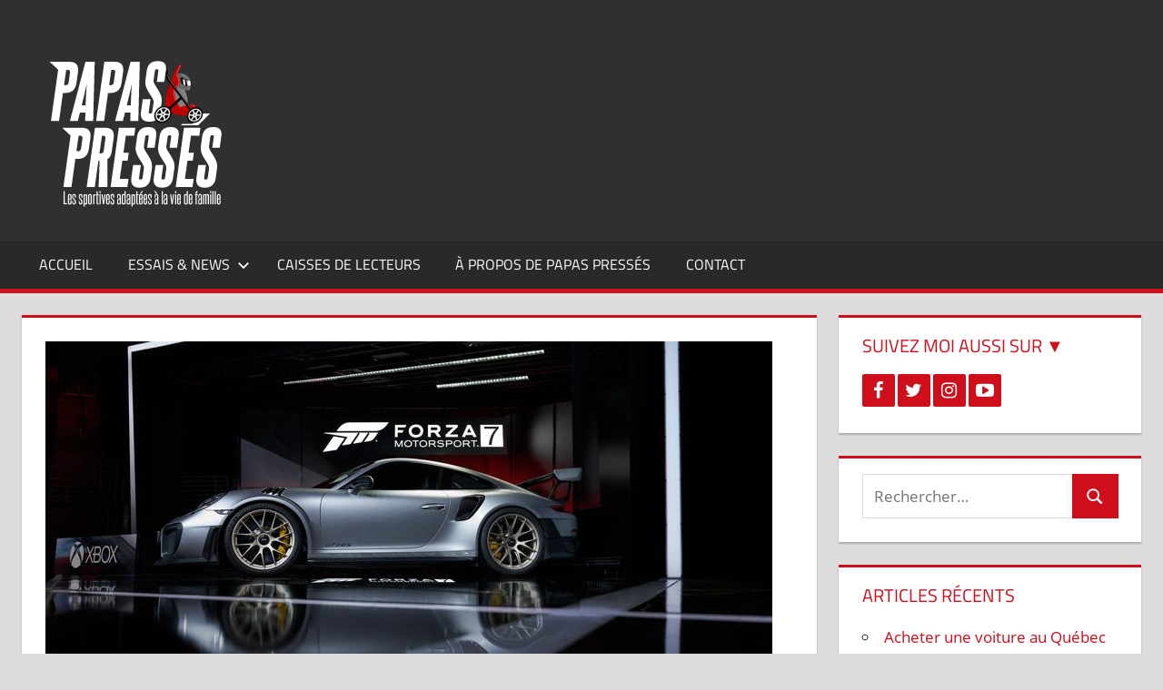

--- FILE ---
content_type: text/html; charset=UTF-8
request_url: https://papaspresses.fr/revue-de-presse-papas-presses-semaine-38/
body_size: 16888
content:
<!DOCTYPE html>
<html lang="fr-FR">

<head>
<meta charset="UTF-8">
<meta name="viewport" content="width=device-width, initial-scale=1">
<link rel="profile" href="https://gmpg.org/xfn/11">
<link rel="pingback" href="https://papaspresses.fr/xmlrpc.php">

<meta name='robots' content='index, follow, max-image-preview:large, max-snippet:-1, max-video-preview:-1' />
	<style>img:is([sizes="auto" i], [sizes^="auto," i]) { contain-intrinsic-size: 3000px 1500px }</style>
	
	<!-- This site is optimized with the Yoast SEO plugin v25.2 - https://yoast.com/wordpress/plugins/seo/ -->
	<title>Revue de presse pour papas pressés - semaine 38 - Papas Pressés</title>
	<link rel="canonical" href="https://papaspresses.fr/revue-de-presse-papas-presses-semaine-38/" />
	<meta property="og:locale" content="fr_FR" />
	<meta property="og:type" content="article" />
	<meta property="og:title" content="Revue de presse pour papas pressés - semaine 38 - Papas Pressés" />
	<meta property="og:description" content="Partager la publication &quot;Revue de presse pour papas pressés &#8211; semaine 38&quot; FacebookLinkedInTwitterE-mail La revue de presse de la semaine 38, avec une journée de retard et en direct de" />
	<meta property="og:url" content="https://papaspresses.fr/revue-de-presse-papas-presses-semaine-38/" />
	<meta property="og:site_name" content="Papas Pressés" />
	<meta property="article:publisher" content="https://www.facebook.com/PapasPresses" />
	<meta property="article:published_time" content="2017-09-23T10:18:27+00:00" />
	<meta property="og:image" content="https://papaspresses.fr/wp-content/uploads/2017/09/PapasPresses_FM7_GT2RS.jpg" />
	<meta property="og:image:width" content="800" />
	<meta property="og:image:height" content="534" />
	<meta property="og:image:type" content="image/jpeg" />
	<meta name="author" content="David" />
	<meta name="twitter:card" content="summary_large_image" />
	<meta name="twitter:creator" content="@PapasPresses" />
	<meta name="twitter:site" content="@PapasPresses" />
	<meta name="twitter:label1" content="Écrit par" />
	<meta name="twitter:data1" content="David" />
	<meta name="twitter:label2" content="Durée de lecture estimée" />
	<meta name="twitter:data2" content="3 minutes" />
	<script type="application/ld+json" class="yoast-schema-graph">{"@context":"https://schema.org","@graph":[{"@type":"Article","@id":"https://papaspresses.fr/revue-de-presse-papas-presses-semaine-38/#article","isPartOf":{"@id":"https://papaspresses.fr/revue-de-presse-papas-presses-semaine-38/"},"author":{"name":"David","@id":"https://papaspresses.fr/#/schema/person/bfcc5f0531737ccd62a660bcad87611c"},"headline":"Revue de presse pour papas pressés &#8211; semaine 38","datePublished":"2017-09-23T10:18:27+00:00","mainEntityOfPage":{"@id":"https://papaspresses.fr/revue-de-presse-papas-presses-semaine-38/"},"wordCount":543,"commentCount":1,"publisher":{"@id":"https://papaspresses.fr/#organization"},"image":{"@id":"https://papaspresses.fr/revue-de-presse-papas-presses-semaine-38/#primaryimage"},"thumbnailUrl":"https://papaspresses.fr/wp-content/uploads/2017/09/PapasPresses_FM7_GT2RS.jpg","keywords":["Bonus Malus","Infinity","Jeux vidéos","News","Toyota"],"articleSection":["Revue de presse","Toyota"],"inLanguage":"fr-FR","potentialAction":[{"@type":"CommentAction","name":"Comment","target":["https://papaspresses.fr/revue-de-presse-papas-presses-semaine-38/#respond"]}]},{"@type":"WebPage","@id":"https://papaspresses.fr/revue-de-presse-papas-presses-semaine-38/","url":"https://papaspresses.fr/revue-de-presse-papas-presses-semaine-38/","name":"Revue de presse pour papas pressés - semaine 38 - Papas Pressés","isPartOf":{"@id":"https://papaspresses.fr/#website"},"primaryImageOfPage":{"@id":"https://papaspresses.fr/revue-de-presse-papas-presses-semaine-38/#primaryimage"},"image":{"@id":"https://papaspresses.fr/revue-de-presse-papas-presses-semaine-38/#primaryimage"},"thumbnailUrl":"https://papaspresses.fr/wp-content/uploads/2017/09/PapasPresses_FM7_GT2RS.jpg","datePublished":"2017-09-23T10:18:27+00:00","breadcrumb":{"@id":"https://papaspresses.fr/revue-de-presse-papas-presses-semaine-38/#breadcrumb"},"inLanguage":"fr-FR","potentialAction":[{"@type":"ReadAction","target":["https://papaspresses.fr/revue-de-presse-papas-presses-semaine-38/"]}]},{"@type":"ImageObject","inLanguage":"fr-FR","@id":"https://papaspresses.fr/revue-de-presse-papas-presses-semaine-38/#primaryimage","url":"https://papaspresses.fr/wp-content/uploads/2017/09/PapasPresses_FM7_GT2RS.jpg","contentUrl":"https://papaspresses.fr/wp-content/uploads/2017/09/PapasPresses_FM7_GT2RS.jpg","width":800,"height":534,"caption":"Porsche GT2 RS- Forza Motorsport 7"},{"@type":"BreadcrumbList","@id":"https://papaspresses.fr/revue-de-presse-papas-presses-semaine-38/#breadcrumb","itemListElement":[{"@type":"ListItem","position":1,"name":"Accueil","item":"https://papaspresses.fr/"},{"@type":"ListItem","position":2,"name":"Revue de presse pour papas pressés &#8211; semaine 38"}]},{"@type":"WebSite","@id":"https://papaspresses.fr/#website","url":"https://papaspresses.fr/","name":"Papas Pressés","description":"Le blog auto des sportives familiales","publisher":{"@id":"https://papaspresses.fr/#organization"},"potentialAction":[{"@type":"SearchAction","target":{"@type":"EntryPoint","urlTemplate":"https://papaspresses.fr/?s={search_term_string}"},"query-input":{"@type":"PropertyValueSpecification","valueRequired":true,"valueName":"search_term_string"}}],"inLanguage":"fr-FR"},{"@type":"Organization","@id":"https://papaspresses.fr/#organization","name":"Papas Pressés","url":"https://papaspresses.fr/","logo":{"@type":"ImageObject","inLanguage":"fr-FR","@id":"https://papaspresses.fr/#/schema/logo/image/","url":"https://papaspresses.fr/wp-content/uploads/2017/02/PapasPresses_LogoWP_2017.png","contentUrl":"https://papaspresses.fr/wp-content/uploads/2017/02/PapasPresses_LogoWP_2017.png","width":133,"height":100,"caption":"Papas Pressés"},"image":{"@id":"https://papaspresses.fr/#/schema/logo/image/"},"sameAs":["https://www.facebook.com/PapasPresses","https://x.com/PapasPresses","https://www.instagram.com/PapasPresses"]},{"@type":"Person","@id":"https://papaspresses.fr/#/schema/person/bfcc5f0531737ccd62a660bcad87611c","name":"David","image":{"@type":"ImageObject","inLanguage":"fr-FR","@id":"https://papaspresses.fr/#/schema/person/image/","url":"https://secure.gravatar.com/avatar/94efc0f998d64c1578542eed570f7e9f?s=96&d=mm&r=g","contentUrl":"https://secure.gravatar.com/avatar/94efc0f998d64c1578542eed570f7e9f?s=96&d=mm&r=g","caption":"David"},"url":"https://papaspresses.fr/author/david/"}]}</script>
	<!-- / Yoast SEO plugin. -->


<link rel="alternate" type="application/rss+xml" title="Papas Pressés &raquo; Flux" href="https://papaspresses.fr/feed/" />
<link rel="alternate" type="application/rss+xml" title="Papas Pressés &raquo; Flux des commentaires" href="https://papaspresses.fr/comments/feed/" />
<link rel="alternate" type="application/rss+xml" title="Papas Pressés &raquo; Revue de presse  pour papas pressés &#8211; semaine 38 Flux des commentaires" href="https://papaspresses.fr/revue-de-presse-papas-presses-semaine-38/feed/" />
<script type="text/javascript">
/* <![CDATA[ */
window._wpemojiSettings = {"baseUrl":"https:\/\/s.w.org\/images\/core\/emoji\/15.0.3\/72x72\/","ext":".png","svgUrl":"https:\/\/s.w.org\/images\/core\/emoji\/15.0.3\/svg\/","svgExt":".svg","source":{"concatemoji":"https:\/\/papaspresses.fr\/wp-includes\/js\/wp-emoji-release.min.js?ver=6.7.4"}};
/*! This file is auto-generated */
!function(i,n){var o,s,e;function c(e){try{var t={supportTests:e,timestamp:(new Date).valueOf()};sessionStorage.setItem(o,JSON.stringify(t))}catch(e){}}function p(e,t,n){e.clearRect(0,0,e.canvas.width,e.canvas.height),e.fillText(t,0,0);var t=new Uint32Array(e.getImageData(0,0,e.canvas.width,e.canvas.height).data),r=(e.clearRect(0,0,e.canvas.width,e.canvas.height),e.fillText(n,0,0),new Uint32Array(e.getImageData(0,0,e.canvas.width,e.canvas.height).data));return t.every(function(e,t){return e===r[t]})}function u(e,t,n){switch(t){case"flag":return n(e,"\ud83c\udff3\ufe0f\u200d\u26a7\ufe0f","\ud83c\udff3\ufe0f\u200b\u26a7\ufe0f")?!1:!n(e,"\ud83c\uddfa\ud83c\uddf3","\ud83c\uddfa\u200b\ud83c\uddf3")&&!n(e,"\ud83c\udff4\udb40\udc67\udb40\udc62\udb40\udc65\udb40\udc6e\udb40\udc67\udb40\udc7f","\ud83c\udff4\u200b\udb40\udc67\u200b\udb40\udc62\u200b\udb40\udc65\u200b\udb40\udc6e\u200b\udb40\udc67\u200b\udb40\udc7f");case"emoji":return!n(e,"\ud83d\udc26\u200d\u2b1b","\ud83d\udc26\u200b\u2b1b")}return!1}function f(e,t,n){var r="undefined"!=typeof WorkerGlobalScope&&self instanceof WorkerGlobalScope?new OffscreenCanvas(300,150):i.createElement("canvas"),a=r.getContext("2d",{willReadFrequently:!0}),o=(a.textBaseline="top",a.font="600 32px Arial",{});return e.forEach(function(e){o[e]=t(a,e,n)}),o}function t(e){var t=i.createElement("script");t.src=e,t.defer=!0,i.head.appendChild(t)}"undefined"!=typeof Promise&&(o="wpEmojiSettingsSupports",s=["flag","emoji"],n.supports={everything:!0,everythingExceptFlag:!0},e=new Promise(function(e){i.addEventListener("DOMContentLoaded",e,{once:!0})}),new Promise(function(t){var n=function(){try{var e=JSON.parse(sessionStorage.getItem(o));if("object"==typeof e&&"number"==typeof e.timestamp&&(new Date).valueOf()<e.timestamp+604800&&"object"==typeof e.supportTests)return e.supportTests}catch(e){}return null}();if(!n){if("undefined"!=typeof Worker&&"undefined"!=typeof OffscreenCanvas&&"undefined"!=typeof URL&&URL.createObjectURL&&"undefined"!=typeof Blob)try{var e="postMessage("+f.toString()+"("+[JSON.stringify(s),u.toString(),p.toString()].join(",")+"));",r=new Blob([e],{type:"text/javascript"}),a=new Worker(URL.createObjectURL(r),{name:"wpTestEmojiSupports"});return void(a.onmessage=function(e){c(n=e.data),a.terminate(),t(n)})}catch(e){}c(n=f(s,u,p))}t(n)}).then(function(e){for(var t in e)n.supports[t]=e[t],n.supports.everything=n.supports.everything&&n.supports[t],"flag"!==t&&(n.supports.everythingExceptFlag=n.supports.everythingExceptFlag&&n.supports[t]);n.supports.everythingExceptFlag=n.supports.everythingExceptFlag&&!n.supports.flag,n.DOMReady=!1,n.readyCallback=function(){n.DOMReady=!0}}).then(function(){return e}).then(function(){var e;n.supports.everything||(n.readyCallback(),(e=n.source||{}).concatemoji?t(e.concatemoji):e.wpemoji&&e.twemoji&&(t(e.twemoji),t(e.wpemoji)))}))}((window,document),window._wpemojiSettings);
/* ]]> */
</script>
<link rel='stylesheet' id='ssmw-style-css' href='https://papaspresses.fr/wp-content/plugins/smart-social-media-widget/css/style.css?ver=6.7.4' type='text/css' media='all' />
<link rel='stylesheet' id='font-awesome-css' href='https://papaspresses.fr/wp-content/plugins/smart-social-media-widget/css/font-awesome.min.css?ver=4.6.3' type='text/css' media='all' />
<link rel='stylesheet' id='tortuga-theme-fonts-css' href='https://papaspresses.fr/wp-content/fonts/16a0972513ae069e0471ba829de0b1cf.css?ver=20201110' type='text/css' media='all' />
<style id='wp-emoji-styles-inline-css' type='text/css'>

	img.wp-smiley, img.emoji {
		display: inline !important;
		border: none !important;
		box-shadow: none !important;
		height: 1em !important;
		width: 1em !important;
		margin: 0 0.07em !important;
		vertical-align: -0.1em !important;
		background: none !important;
		padding: 0 !important;
	}
</style>
<link rel='stylesheet' id='wp-block-library-css' href='https://papaspresses.fr/wp-includes/css/dist/block-library/style.min.css?ver=6.7.4' type='text/css' media='all' />
<style id='classic-theme-styles-inline-css' type='text/css'>
/*! This file is auto-generated */
.wp-block-button__link{color:#fff;background-color:#32373c;border-radius:9999px;box-shadow:none;text-decoration:none;padding:calc(.667em + 2px) calc(1.333em + 2px);font-size:1.125em}.wp-block-file__button{background:#32373c;color:#fff;text-decoration:none}
</style>
<style id='global-styles-inline-css' type='text/css'>
:root{--wp--preset--aspect-ratio--square: 1;--wp--preset--aspect-ratio--4-3: 4/3;--wp--preset--aspect-ratio--3-4: 3/4;--wp--preset--aspect-ratio--3-2: 3/2;--wp--preset--aspect-ratio--2-3: 2/3;--wp--preset--aspect-ratio--16-9: 16/9;--wp--preset--aspect-ratio--9-16: 9/16;--wp--preset--color--black: #000000;--wp--preset--color--cyan-bluish-gray: #abb8c3;--wp--preset--color--white: #ffffff;--wp--preset--color--pale-pink: #f78da7;--wp--preset--color--vivid-red: #cf2e2e;--wp--preset--color--luminous-vivid-orange: #ff6900;--wp--preset--color--luminous-vivid-amber: #fcb900;--wp--preset--color--light-green-cyan: #7bdcb5;--wp--preset--color--vivid-green-cyan: #00d084;--wp--preset--color--pale-cyan-blue: #8ed1fc;--wp--preset--color--vivid-cyan-blue: #0693e3;--wp--preset--color--vivid-purple: #9b51e0;--wp--preset--color--primary: #dd5533;--wp--preset--color--secondary: #c43c1a;--wp--preset--color--tertiary: #aa2200;--wp--preset--color--accent: #3355dd;--wp--preset--color--highlight: #2bc41a;--wp--preset--color--light-gray: #f0f0f0;--wp--preset--color--gray: #999999;--wp--preset--color--dark-gray: #303030;--wp--preset--gradient--vivid-cyan-blue-to-vivid-purple: linear-gradient(135deg,rgba(6,147,227,1) 0%,rgb(155,81,224) 100%);--wp--preset--gradient--light-green-cyan-to-vivid-green-cyan: linear-gradient(135deg,rgb(122,220,180) 0%,rgb(0,208,130) 100%);--wp--preset--gradient--luminous-vivid-amber-to-luminous-vivid-orange: linear-gradient(135deg,rgba(252,185,0,1) 0%,rgba(255,105,0,1) 100%);--wp--preset--gradient--luminous-vivid-orange-to-vivid-red: linear-gradient(135deg,rgba(255,105,0,1) 0%,rgb(207,46,46) 100%);--wp--preset--gradient--very-light-gray-to-cyan-bluish-gray: linear-gradient(135deg,rgb(238,238,238) 0%,rgb(169,184,195) 100%);--wp--preset--gradient--cool-to-warm-spectrum: linear-gradient(135deg,rgb(74,234,220) 0%,rgb(151,120,209) 20%,rgb(207,42,186) 40%,rgb(238,44,130) 60%,rgb(251,105,98) 80%,rgb(254,248,76) 100%);--wp--preset--gradient--blush-light-purple: linear-gradient(135deg,rgb(255,206,236) 0%,rgb(152,150,240) 100%);--wp--preset--gradient--blush-bordeaux: linear-gradient(135deg,rgb(254,205,165) 0%,rgb(254,45,45) 50%,rgb(107,0,62) 100%);--wp--preset--gradient--luminous-dusk: linear-gradient(135deg,rgb(255,203,112) 0%,rgb(199,81,192) 50%,rgb(65,88,208) 100%);--wp--preset--gradient--pale-ocean: linear-gradient(135deg,rgb(255,245,203) 0%,rgb(182,227,212) 50%,rgb(51,167,181) 100%);--wp--preset--gradient--electric-grass: linear-gradient(135deg,rgb(202,248,128) 0%,rgb(113,206,126) 100%);--wp--preset--gradient--midnight: linear-gradient(135deg,rgb(2,3,129) 0%,rgb(40,116,252) 100%);--wp--preset--font-size--small: 13px;--wp--preset--font-size--medium: 20px;--wp--preset--font-size--large: 36px;--wp--preset--font-size--x-large: 42px;--wp--preset--spacing--20: 0.44rem;--wp--preset--spacing--30: 0.67rem;--wp--preset--spacing--40: 1rem;--wp--preset--spacing--50: 1.5rem;--wp--preset--spacing--60: 2.25rem;--wp--preset--spacing--70: 3.38rem;--wp--preset--spacing--80: 5.06rem;--wp--preset--shadow--natural: 6px 6px 9px rgba(0, 0, 0, 0.2);--wp--preset--shadow--deep: 12px 12px 50px rgba(0, 0, 0, 0.4);--wp--preset--shadow--sharp: 6px 6px 0px rgba(0, 0, 0, 0.2);--wp--preset--shadow--outlined: 6px 6px 0px -3px rgba(255, 255, 255, 1), 6px 6px rgba(0, 0, 0, 1);--wp--preset--shadow--crisp: 6px 6px 0px rgba(0, 0, 0, 1);}:where(.is-layout-flex){gap: 0.5em;}:where(.is-layout-grid){gap: 0.5em;}body .is-layout-flex{display: flex;}.is-layout-flex{flex-wrap: wrap;align-items: center;}.is-layout-flex > :is(*, div){margin: 0;}body .is-layout-grid{display: grid;}.is-layout-grid > :is(*, div){margin: 0;}:where(.wp-block-columns.is-layout-flex){gap: 2em;}:where(.wp-block-columns.is-layout-grid){gap: 2em;}:where(.wp-block-post-template.is-layout-flex){gap: 1.25em;}:where(.wp-block-post-template.is-layout-grid){gap: 1.25em;}.has-black-color{color: var(--wp--preset--color--black) !important;}.has-cyan-bluish-gray-color{color: var(--wp--preset--color--cyan-bluish-gray) !important;}.has-white-color{color: var(--wp--preset--color--white) !important;}.has-pale-pink-color{color: var(--wp--preset--color--pale-pink) !important;}.has-vivid-red-color{color: var(--wp--preset--color--vivid-red) !important;}.has-luminous-vivid-orange-color{color: var(--wp--preset--color--luminous-vivid-orange) !important;}.has-luminous-vivid-amber-color{color: var(--wp--preset--color--luminous-vivid-amber) !important;}.has-light-green-cyan-color{color: var(--wp--preset--color--light-green-cyan) !important;}.has-vivid-green-cyan-color{color: var(--wp--preset--color--vivid-green-cyan) !important;}.has-pale-cyan-blue-color{color: var(--wp--preset--color--pale-cyan-blue) !important;}.has-vivid-cyan-blue-color{color: var(--wp--preset--color--vivid-cyan-blue) !important;}.has-vivid-purple-color{color: var(--wp--preset--color--vivid-purple) !important;}.has-black-background-color{background-color: var(--wp--preset--color--black) !important;}.has-cyan-bluish-gray-background-color{background-color: var(--wp--preset--color--cyan-bluish-gray) !important;}.has-white-background-color{background-color: var(--wp--preset--color--white) !important;}.has-pale-pink-background-color{background-color: var(--wp--preset--color--pale-pink) !important;}.has-vivid-red-background-color{background-color: var(--wp--preset--color--vivid-red) !important;}.has-luminous-vivid-orange-background-color{background-color: var(--wp--preset--color--luminous-vivid-orange) !important;}.has-luminous-vivid-amber-background-color{background-color: var(--wp--preset--color--luminous-vivid-amber) !important;}.has-light-green-cyan-background-color{background-color: var(--wp--preset--color--light-green-cyan) !important;}.has-vivid-green-cyan-background-color{background-color: var(--wp--preset--color--vivid-green-cyan) !important;}.has-pale-cyan-blue-background-color{background-color: var(--wp--preset--color--pale-cyan-blue) !important;}.has-vivid-cyan-blue-background-color{background-color: var(--wp--preset--color--vivid-cyan-blue) !important;}.has-vivid-purple-background-color{background-color: var(--wp--preset--color--vivid-purple) !important;}.has-black-border-color{border-color: var(--wp--preset--color--black) !important;}.has-cyan-bluish-gray-border-color{border-color: var(--wp--preset--color--cyan-bluish-gray) !important;}.has-white-border-color{border-color: var(--wp--preset--color--white) !important;}.has-pale-pink-border-color{border-color: var(--wp--preset--color--pale-pink) !important;}.has-vivid-red-border-color{border-color: var(--wp--preset--color--vivid-red) !important;}.has-luminous-vivid-orange-border-color{border-color: var(--wp--preset--color--luminous-vivid-orange) !important;}.has-luminous-vivid-amber-border-color{border-color: var(--wp--preset--color--luminous-vivid-amber) !important;}.has-light-green-cyan-border-color{border-color: var(--wp--preset--color--light-green-cyan) !important;}.has-vivid-green-cyan-border-color{border-color: var(--wp--preset--color--vivid-green-cyan) !important;}.has-pale-cyan-blue-border-color{border-color: var(--wp--preset--color--pale-cyan-blue) !important;}.has-vivid-cyan-blue-border-color{border-color: var(--wp--preset--color--vivid-cyan-blue) !important;}.has-vivid-purple-border-color{border-color: var(--wp--preset--color--vivid-purple) !important;}.has-vivid-cyan-blue-to-vivid-purple-gradient-background{background: var(--wp--preset--gradient--vivid-cyan-blue-to-vivid-purple) !important;}.has-light-green-cyan-to-vivid-green-cyan-gradient-background{background: var(--wp--preset--gradient--light-green-cyan-to-vivid-green-cyan) !important;}.has-luminous-vivid-amber-to-luminous-vivid-orange-gradient-background{background: var(--wp--preset--gradient--luminous-vivid-amber-to-luminous-vivid-orange) !important;}.has-luminous-vivid-orange-to-vivid-red-gradient-background{background: var(--wp--preset--gradient--luminous-vivid-orange-to-vivid-red) !important;}.has-very-light-gray-to-cyan-bluish-gray-gradient-background{background: var(--wp--preset--gradient--very-light-gray-to-cyan-bluish-gray) !important;}.has-cool-to-warm-spectrum-gradient-background{background: var(--wp--preset--gradient--cool-to-warm-spectrum) !important;}.has-blush-light-purple-gradient-background{background: var(--wp--preset--gradient--blush-light-purple) !important;}.has-blush-bordeaux-gradient-background{background: var(--wp--preset--gradient--blush-bordeaux) !important;}.has-luminous-dusk-gradient-background{background: var(--wp--preset--gradient--luminous-dusk) !important;}.has-pale-ocean-gradient-background{background: var(--wp--preset--gradient--pale-ocean) !important;}.has-electric-grass-gradient-background{background: var(--wp--preset--gradient--electric-grass) !important;}.has-midnight-gradient-background{background: var(--wp--preset--gradient--midnight) !important;}.has-small-font-size{font-size: var(--wp--preset--font-size--small) !important;}.has-medium-font-size{font-size: var(--wp--preset--font-size--medium) !important;}.has-large-font-size{font-size: var(--wp--preset--font-size--large) !important;}.has-x-large-font-size{font-size: var(--wp--preset--font-size--x-large) !important;}
:where(.wp-block-post-template.is-layout-flex){gap: 1.25em;}:where(.wp-block-post-template.is-layout-grid){gap: 1.25em;}
:where(.wp-block-columns.is-layout-flex){gap: 2em;}:where(.wp-block-columns.is-layout-grid){gap: 2em;}
:root :where(.wp-block-pullquote){font-size: 1.5em;line-height: 1.6;}
</style>
<link rel='stylesheet' id='juiz_sps_styles-css' href='https://papaspresses.fr/wp-content/plugins/juiz-social-post-sharer/skins/7/style.min.css?ver=2.3.3' type='text/css' media='all' />
<link rel='stylesheet' id='juiz_sps_modal_styles-css' href='https://papaspresses.fr/wp-content/plugins/juiz-social-post-sharer/assets/css/juiz-social-post-sharer-modal.min.css?ver=2.3.3' type='text/css' media="print" onload="this.onload=null;this.media='all'" /><noscript><link rel="stylesheet" media="all" href="https://papaspresses.fr/wp-content/plugins/juiz-social-post-sharer/assets/css/juiz-social-post-sharer-modal.min.css?ver=2.3.3"></noscript>
<link rel='stylesheet' id='font-awesome-v4-shims-css' href='https://papaspresses.fr/wp-content/plugins/uix-shortcodes/includes/uixscform/fontawesome/css/v4-shims.min.css?ver=5.7.0' type='text/css' media='all' />
<link rel='stylesheet' id='flaticon-css' href='https://papaspresses.fr/wp-content/plugins/uix-shortcodes/includes/uixscform/flaticon/flaticon.min.css?ver=1.0' type='text/css' media='all' />
<link rel='stylesheet' id='prettyPhoto-css' href='https://papaspresses.fr/wp-content/plugins/uix-shortcodes/assets/add-ons/prettyPhoto/jquery.prettyPhoto.css?ver=3.1.5' type='text/css' media='all' />
<link rel='stylesheet' id='uix-shortcodes-css' href='https://papaspresses.fr/wp-content/plugins/uix-shortcodes/assets/css/shortcodes.css?ver=2.0.5' type='text/css' media='all' />
<style id='uix-shortcodes-inline-css' type='text/css'>
.uix-sc-flex-direction-nav li a{color:#666;}
</style>
<link rel='stylesheet' id='parent-style-css' href='https://papaspresses.fr/wp-content/themes/tortuga/style.css?ver=6.7.4' type='text/css' media='all' />
<link rel='stylesheet' id='tortuga-stylesheet-css' href='https://papaspresses.fr/wp-content/themes/Child_Tortuga2/style.css?ver=1.2' type='text/css' media='all' />
<style id='tortuga-stylesheet-inline-css' type='text/css'>
.site-title, .site-description { position: absolute; clip: rect(1px, 1px, 1px, 1px); width: 1px; height: 1px; overflow: hidden; }
</style>
<link rel='stylesheet' id='tortuga-safari-flexbox-fixes-css' href='https://papaspresses.fr/wp-content/themes/tortuga/assets/css/safari-flexbox-fixes.css?ver=20200420' type='text/css' media='all' />
<style id='akismet-widget-style-inline-css' type='text/css'>

			.a-stats {
				--akismet-color-mid-green: #357b49;
				--akismet-color-white: #fff;
				--akismet-color-light-grey: #f6f7f7;

				max-width: 350px;
				width: auto;
			}

			.a-stats * {
				all: unset;
				box-sizing: border-box;
			}

			.a-stats strong {
				font-weight: 600;
			}

			.a-stats a.a-stats__link,
			.a-stats a.a-stats__link:visited,
			.a-stats a.a-stats__link:active {
				background: var(--akismet-color-mid-green);
				border: none;
				box-shadow: none;
				border-radius: 8px;
				color: var(--akismet-color-white);
				cursor: pointer;
				display: block;
				font-family: -apple-system, BlinkMacSystemFont, 'Segoe UI', 'Roboto', 'Oxygen-Sans', 'Ubuntu', 'Cantarell', 'Helvetica Neue', sans-serif;
				font-weight: 500;
				padding: 12px;
				text-align: center;
				text-decoration: none;
				transition: all 0.2s ease;
			}

			/* Extra specificity to deal with TwentyTwentyOne focus style */
			.widget .a-stats a.a-stats__link:focus {
				background: var(--akismet-color-mid-green);
				color: var(--akismet-color-white);
				text-decoration: none;
			}

			.a-stats a.a-stats__link:hover {
				filter: brightness(110%);
				box-shadow: 0 4px 12px rgba(0, 0, 0, 0.06), 0 0 2px rgba(0, 0, 0, 0.16);
			}

			.a-stats .count {
				color: var(--akismet-color-white);
				display: block;
				font-size: 1.5em;
				line-height: 1.4;
				padding: 0 13px;
				white-space: nowrap;
			}
		
</style>
<script type="text/javascript" src="https://papaspresses.fr/wp-includes/js/jquery/jquery.min.js?ver=3.7.1" id="jquery-core-js"></script>
<script type="text/javascript" src="https://papaspresses.fr/wp-includes/js/jquery/jquery-migrate.min.js?ver=3.4.1" id="jquery-migrate-js"></script>
<script type="text/javascript" src="https://papaspresses.fr/wp-content/plugins/smart-social-media-widget/js/custom.js?ver=6.7.4" id="ssmw-js-js"></script>
<!--[if lt IE 9]>
<script type="text/javascript" src="https://papaspresses.fr/wp-content/themes/tortuga/assets/js/html5shiv.min.js?ver=3.7.3" id="html5shiv-js"></script>
<![endif]-->
<script type="text/javascript" src="https://papaspresses.fr/wp-content/themes/tortuga/assets/js/svgxuse.min.js?ver=1.2.6" id="svgxuse-js"></script>
<link rel="https://api.w.org/" href="https://papaspresses.fr/wp-json/" /><link rel="alternate" title="JSON" type="application/json" href="https://papaspresses.fr/wp-json/wp/v2/posts/430" /><link rel="EditURI" type="application/rsd+xml" title="RSD" href="https://papaspresses.fr/xmlrpc.php?rsd" />
<meta name="generator" content="WordPress 6.7.4" />
<link rel='shortlink' href='https://papaspresses.fr/?p=430' />
<link rel="alternate" title="oEmbed (JSON)" type="application/json+oembed" href="https://papaspresses.fr/wp-json/oembed/1.0/embed?url=https%3A%2F%2Fpapaspresses.fr%2Frevue-de-presse-papas-presses-semaine-38%2F" />
<link rel="alternate" title="oEmbed (XML)" type="text/xml+oembed" href="https://papaspresses.fr/wp-json/oembed/1.0/embed?url=https%3A%2F%2Fpapaspresses.fr%2Frevue-de-presse-papas-presses-semaine-38%2F&#038;format=xml" />

		<!-- GA Google Analytics @ https://m0n.co/ga -->
		<script>
			(function(i,s,o,g,r,a,m){i['GoogleAnalyticsObject']=r;i[r]=i[r]||function(){
			(i[r].q=i[r].q||[]).push(arguments)},i[r].l=1*new Date();a=s.createElement(o),
			m=s.getElementsByTagName(o)[0];a.async=1;a.src=g;m.parentNode.insertBefore(a,m)
			})(window,document,'script','https://www.google-analytics.com/analytics.js','ga');
			ga('create', 'UA-92107615-1', 'auto');
			ga('send', 'pageview');
		</script>

	<link rel="icon" href="https://papaspresses.fr/wp-content/uploads/2017/02/cropped-PP_PictoLogo-FAVICON_20170216-32x32.png" sizes="32x32" />
<link rel="icon" href="https://papaspresses.fr/wp-content/uploads/2017/02/cropped-PP_PictoLogo-FAVICON_20170216-192x192.png" sizes="192x192" />
<link rel="apple-touch-icon" href="https://papaspresses.fr/wp-content/uploads/2017/02/cropped-PP_PictoLogo-FAVICON_20170216-180x180.png" />
<meta name="msapplication-TileImage" content="https://papaspresses.fr/wp-content/uploads/2017/02/cropped-PP_PictoLogo-FAVICON_20170216-270x270.png" />
</head>

<body class="post-template-default single single-post postid-430 single-format-standard wp-custom-logo wp-embed-responsive uix-shortcodes-body">

	
	<div id="page" class="hfeed site">

		<a class="skip-link screen-reader-text" href="#content">Aller au contenu</a>

		
		
		<header id="masthead" class="site-header clearfix" role="banner">

			<div class="header-main container clearfix">

				<div id="logo" class="site-branding clearfix">

					<a href="https://papaspresses.fr/" class="custom-logo-link" rel="home"><img width="250" height="188" src="https://papaspresses.fr/wp-content/uploads/2017/02/cropped-PapasPresses_LogoWP-baseline_2017-1.png" class="custom-logo" alt="Papas Pressés" decoding="async" /></a>					
			<p class="site-title"><a href="https://papaspresses.fr/" rel="home">Papas Pressés</a></p>

								
			<p class="site-description">Le blog auto des sportives familiales</p>

			
				</div><!-- .site-branding -->

				<div class="header-widgets clearfix">

					
				</div><!-- .header-widgets -->

			</div><!-- .header-main -->

			

	<div id="main-navigation-wrap" class="primary-navigation-wrap">

		<div class="primary-navigation-container container">

			
			<button class="primary-menu-toggle menu-toggle" aria-controls="primary-menu" aria-expanded="false" >
				<svg class="icon icon-menu" aria-hidden="true" role="img"> <use xlink:href="https://papaspresses.fr/wp-content/themes/tortuga/assets/icons/genericons-neue.svg#menu"></use> </svg><svg class="icon icon-close" aria-hidden="true" role="img"> <use xlink:href="https://papaspresses.fr/wp-content/themes/tortuga/assets/icons/genericons-neue.svg#close"></use> </svg>				<span class="menu-toggle-text">Menu</span>
			</button>

			<div class="primary-navigation">

				<nav id="site-navigation" class="main-navigation" role="navigation"  aria-label="Menu principal">

					<ul id="primary-menu" class="menu"><li id="menu-item-34" class="menu-item menu-item-type-custom menu-item-object-custom menu-item-34"><a href="https://www.papaspresses.fr/">Accueil</a></li>
<li id="menu-item-45" class="menu-item menu-item-type-taxonomy menu-item-object-category menu-item-has-children menu-item-45"><a href="https://papaspresses.fr/category/essais/">Essais &#038; News<svg class="icon icon-expand" aria-hidden="true" role="img"> <use xlink:href="https://papaspresses.fr/wp-content/themes/tortuga/assets/icons/genericons-neue.svg#expand"></use> </svg></a>
<ul class="sub-menu">
	<li id="menu-item-37" class="menu-item menu-item-type-taxonomy menu-item-object-category menu-item-37"><a href="https://papaspresses.fr/category/essais/citadine/">Citadine</a></li>
	<li id="menu-item-41" class="menu-item menu-item-type-taxonomy menu-item-object-category menu-item-41"><a href="https://papaspresses.fr/category/essais/petite-sportive/">Petite sportive</a></li>
	<li id="menu-item-38" class="menu-item menu-item-type-taxonomy menu-item-object-category menu-item-38"><a href="https://papaspresses.fr/category/essais/compacte/">Compacte</a></li>
	<li id="menu-item-35" class="menu-item menu-item-type-taxonomy menu-item-object-category menu-item-35"><a href="https://papaspresses.fr/category/essais/berline/">Berline</a></li>
	<li id="menu-item-39" class="menu-item menu-item-type-taxonomy menu-item-object-category menu-item-39"><a href="https://papaspresses.fr/category/essais/coupe/">Coupé</a></li>
	<li id="menu-item-36" class="menu-item menu-item-type-taxonomy menu-item-object-category menu-item-36"><a href="https://papaspresses.fr/category/essais/cabriolet/">Cabriolet</a></li>
	<li id="menu-item-40" class="menu-item menu-item-type-taxonomy menu-item-object-category menu-item-40"><a href="https://papaspresses.fr/category/essais/autres/">Autres</a></li>
</ul>
</li>
<li id="menu-item-220" class="menu-item menu-item-type-taxonomy menu-item-object-category menu-item-220"><a href="https://papaspresses.fr/category/les-voitures-de-papas-et-mamans-presses/">Caisses de lecteurs</a></li>
<li id="menu-item-31" class="menu-item menu-item-type-post_type menu-item-object-page menu-item-home menu-item-31"><a href="https://papaspresses.fr/a-propos-de-papas-presses/">À propos de Papas Pressés</a></li>
<li id="menu-item-11" class="menu-item menu-item-type-post_type menu-item-object-page menu-item-11"><a href="https://papaspresses.fr/contact/">Contact</a></li>
</ul>				</nav><!-- #site-navigation -->

			</div><!-- .primary-navigation -->

		</div>

	</div>



		</header><!-- #masthead -->

		
		
		
		<div id="content" class="site-content container clearfix">

	<section id="primary" class="content-single content-area">
		<main id="main" class="site-main" role="main">

		
<article id="post-430" class="post-430 post type-post status-publish format-standard has-post-thumbnail hentry category-revue-de-presse category-toyota tag-bonus-malus tag-infinity tag-jeux-videos tag-news tag-toyota">

	<img width="800" height="400" src="https://papaspresses.fr/wp-content/uploads/2017/09/PapasPresses_FM7_GT2RS-800x400.jpg" class="attachment-post-thumbnail size-post-thumbnail wp-post-image" alt="Porsche GT2 RS- Forza Motorsport 7" decoding="async" fetchpriority="high" />
	<header class="entry-header">

		<h1 class="entry-title">Revue de presse  pour papas pressés &#8211; semaine 38</h1>
		<div class="entry-meta"><span class="meta-date"><svg class="icon icon-standard" aria-hidden="true" role="img"> <use xlink:href="https://papaspresses.fr/wp-content/themes/tortuga/assets/icons/genericons-neue.svg#standard"></use> </svg><a href="https://papaspresses.fr/revue-de-presse-papas-presses-semaine-38/" title="12 h 18 min" rel="bookmark"><time class="entry-date published updated" datetime="2017-09-23T12:18:27+02:00">23 septembre 2017</time></a></span><span class="meta-author"> <svg class="icon icon-user" aria-hidden="true" role="img"> <use xlink:href="https://papaspresses.fr/wp-content/themes/tortuga/assets/icons/genericons-neue.svg#user"></use> </svg><span class="author vcard"><a class="url fn n" href="https://papaspresses.fr/author/david/" title="Voir toutes les publications de David" rel="author">David</a></span></span><span class="meta-category"> <svg class="icon icon-category" aria-hidden="true" role="img"> <use xlink:href="https://papaspresses.fr/wp-content/themes/tortuga/assets/icons/genericons-neue.svg#category"></use> </svg><a href="https://papaspresses.fr/category/revue-de-presse/" rel="category tag">Revue de presse</a>, <a href="https://papaspresses.fr/category/toyota/" rel="category tag">Toyota</a></span><span class="meta-comments"> <svg class="icon icon-edit" aria-hidden="true" role="img"> <use xlink:href="https://papaspresses.fr/wp-content/themes/tortuga/assets/icons/genericons-neue.svg#edit"></use> </svg><a href="https://papaspresses.fr/revue-de-presse-papas-presses-semaine-38/#comments">Un commentaire</a></span></div>
	</header><!-- .entry-header -->

	<div class="entry-content clearfix">

		
<div class="juiz_sps_links  counters_both juiz_sps_displayed_both" data-post-id="430">
<p class="screen-reader-text juiz_sps_maybe_hidden_text">Partager la publication "Revue de presse  pour papas pressés &#8211; semaine 38"</p>

	<ul class="juiz_sps_links_list juiz_sps_hide_name"><li class="juiz_sps_item juiz_sps_link_facebook"><a href="https://www.facebook.com/sharer.php?u=https%3A%2F%2Fpapaspresses.fr%2Frevue-de-presse-papas-presses-semaine-38%2F" rel="nofollow"  target="_blank"  title="Partager cet article sur Facebook" class="juiz_sps_button" data-nobs-key="facebook"><span class="juiz_sps_icon jsps-facebook"></span><span class="juiz_sps_network_name">Facebook</span></a></li><li class="juiz_sps_item juiz_sps_link_linkedin"><a href="https://www.linkedin.com/sharing/share-offsite/?url=https%3A%2F%2Fpapaspresses.fr%2Frevue-de-presse-papas-presses-semaine-38%2F" rel="nofollow"  target="_blank"  title="Partager cet article sur LinkedIn" class="juiz_sps_button" data-nobs-key="linkedin"><span class="juiz_sps_icon jsps-linkedin"></span><span class="juiz_sps_network_name">LinkedIn</span></a></li><li class="juiz_sps_item juiz_sps_link_twitter"><a href="https://twitter.com/intent/tweet?source=webclient&#038;original_referer=https%3A%2F%2Fpapaspresses.fr%2Frevue-de-presse-papas-presses-semaine-38%2F&#038;text=Revue%20de%20presse%20%20pour%20papas%20press%C3%A9s%20-%20semaine%2038&#038;url=https%3A%2F%2Fpapaspresses.fr%2Frevue-de-presse-papas-presses-semaine-38%2F&#038;related=papaspresses&#038;via=papaspresses" rel="nofollow"  target="_blank"  title="Partager cet article sur Twitter" class="juiz_sps_button" data-nobs-key="twitter"><span class="juiz_sps_icon jsps-twitter"></span><span class="juiz_sps_network_name">Twitter</span></a></li><li class="juiz_sps_item juiz_sps_link_mail"><a href="mailto:?subject=Regarde%20cet%20article%20sur%20https://papaspresses.fr&#038;body=Hey,%20j&#039;ai%20trouvé%20ça%20pour%20toi%20:%20Revue%20de%20presse%20%20pour%20papas%20pressés%20&#8211;%20semaine%2038!%20Voici%20le%20lien%20direct:%20https://papaspresses.fr/revue-de-presse-papas-presses-semaine-38/" rel="nofollow"  target="_blank"  title="Partager cette publication avec un ami (e-mail)" class="juiz_sps_button" data-nobs-key="mail"><span class="juiz_sps_icon jsps-mail"></span><span class="juiz_sps_network_name">E-mail</span></a></li></ul>
	</div>

<p><em>La revue de presse de la semaine 38, avec une journée de retard et en direct de Megève !</em></p>
<h2>Faites le plein, ça va couper !</h2>
<p>Loin de moi l’idée de participer à la panique ambiante qui s’installe à chaque grève de routiers. Mais si vous n’avez plus trop d’essence, pensez à mettre un peu d’essence.</p>
<p>La news sur <a href="http://www.caradisiac.com/greve-des-routiers-nouvelle-penurie-de-carburant-en-perspective-faites-le-plein-ce-week-end-162934.htm">Caradisiac</a></p>
<h2>Land Rover Discovery SVX</h2>
<p><img decoding="async" class="aligncenter size-large wp-image-444" src="https://davidmontanari.fr/wordpress/wp-content/uploads/2017/09/PapasPresses_Discovery-1024x423.jpg" alt="" width="840" height="347" srcset="https://papaspresses.fr/wp-content/uploads/2017/09/PapasPresses_Discovery-1024x423.jpg 1024w, https://papaspresses.fr/wp-content/uploads/2017/09/PapasPresses_Discovery-300x124.jpg 300w, https://papaspresses.fr/wp-content/uploads/2017/09/PapasPresses_Discovery-768x317.jpg 768w, https://papaspresses.fr/wp-content/uploads/2017/09/PapasPresses_Discovery.jpg 1220w" sizes="(max-width: 840px) 100vw, 840px" />Pour ceux qui auraient la nécessité de tracter ou même de faire un peu de tout-terrain, le Discovery SVX peut-être une solution. Il est équipé d&rsquo;un V8 de 5L, qui sort 500ch et 625Nm de couple</p>
<p>Les photos du Discovery sur <a href="http://www.turbo.fr/photos/diaporama-un-v8-de-500-chevaux-pour-le-land-rover-discovery-svx-d_4771">Turbo</a></p>
<h2>Vers l’Infinity électrique et au delà</h2>
<p>Je reconnais qu’elle était facile celle là. Toujours est-il que Infinity envisage de sortir une électrique. Rien d&rsquo;étonnant juste après avoir dévoilé un prototype rétro électrique à Pebble Beach. Le concept électrique d&rsquo;Infinity sera surement dévoilé au salon de Détroit.</p>
<p>À lire en anglais sur <a href="https://www.autocar.co.uk/car-news/motor-shows-detroit-motor-show/infiniti-reveal-electric-performance-model-january">AutoCar</a></p>
<h2>Des Toyota GR hybrides ?</h2>
<p>Vous connaissez tous les Prius et autres hybrides de la gamme Toyota. Des voitures parfaites a l’usage quotidien pour peu que l’on soit citadin, mais pour la sportivité. C’est pas tellement leur rayon.<br />
Et voilà que Toyota, après avoir dévoilé une gamme complète signée GR (pour Gazoo Racing, comme la <a href="https://www.papaspresses.fr/top-10-des-voitures-de-papas-presses-au-salon-de-geneve/">Yaris GRMN</a>) au Japon, laisse entendre qu’il y aurait des GR hybrides.</p>
<p><img decoding="async" class="aligncenter wp-image-443 size-full" src="https://davidmontanari.fr/wordpress/wp-content/uploads/2017/09/PapasPresses_toyota-gr-series-gazooracin.jpg" alt="" width="600" height="400" srcset="https://papaspresses.fr/wp-content/uploads/2017/09/PapasPresses_toyota-gr-series-gazooracin.jpg 600w, https://papaspresses.fr/wp-content/uploads/2017/09/PapasPresses_toyota-gr-series-gazooracin-300x200.jpg 300w, https://papaspresses.fr/wp-content/uploads/2017/09/PapasPresses_toyota-gr-series-gazooracin-120x80.jpg 120w" sizes="(max-width: 600px) 100vw, 600px" /><br />
Plutôt pratique pour un papa pressé au final. Peu solliciter le moteur en allant à l’école, la crèche ou la garderie, c’est pas si mal. Et ça évite aussi des consommations en hausse. Je pense que ça pourrait le faire , même si on peut avoir peur du poids de ces voitures</p>
<p>À lire sur <a href="https://m.news.autoplus.fr/Toyota/Toyota-gamme-hybride-sportive-GR-1520435.html">AutoPlus</a></p>
<h2>La demo de FM7 est sortie !</h2>
<p>Je pense qu&rsquo;une vidéo sera plus parlante qu&rsquo;un long discours 😉<br />
<iframe loading="lazy" src="https://www.youtube.com/embed/Dokpy_KIuyA?ecver=1" width="560" height="315" frameborder="0" allowfullscreen="allowfullscreen"></iframe></p>
<h2>Un bonus malus toujours plus sévère&#8230;</h2>
<p>La France a beau faire partie du berceau de l&rsquo;automobile, disposer de routes sublimes, rien n&rsquo;y fait. La tendance est à l&rsquo;autophobie depuis un bout de temps.<br />
Le bonus malus fait partie de ces mesures que je considère comme autophobe. Si vous trouviez la note déjà salée, le gouvernement semble avoir décidé que non. Le malus s&rsquo;étendra jusqu&rsquo;à 10 500€ pour un véhicule qui émet plus de 185g de CO2. Autant dire que la majorité des sportives, même les plus modestes, seront impactées. Mais rassurez-vous, l&rsquo;argent du malus servira à d&rsquo;autres pour mettre à la casse leur « vieux » Diesel (et peut être leur essence aussi).<br />
Vous l&rsquo;aurez deviné, la prime à la casse signe son grand retour. Et le dispositif me semble aussi biaisé que le précédent&#8230;</p>
<p>À lire sur les <a href="https://www.lesechos.fr/economie-france/budget-fiscalite/030572200877-fiscalite-verte-le-gouvernement-va-durcir-le-bonus-malus-automobile-2115097.php">Echos</a></p>
<h2>La 206 de 2012</h2>
<p>Et pour finir sur une note d&rsquo;humour, sachez que pour Monsieur Hulot, on pourra remplacer une voiture de 2005 par une voiture de 2012 pour moins polluer. Jusque là, tout va bien.<br />
Par contre, je veux bien savoir où il à réussi à trouver une 206 de 2012, ou même une voiture de 2012 à 3500€ (en bon état hein).</p>
<p>La « blague » chez <a href="http://www.liberation.fr/futurs/2017/09/17/le-plan-hulot-quatre-mesures-ecologiques-et-solidaires_1597043">Libération</a></p>
<p>&nbsp;</p>

<div class="juiz_sps_links  counters_both juiz_sps_displayed_both" data-post-id="430">
<p class="screen-reader-text juiz_sps_maybe_hidden_text">Partager la publication "Revue de presse  pour papas pressés &#8211; semaine 38"</p>

	<ul class="juiz_sps_links_list juiz_sps_hide_name"><li class="juiz_sps_item juiz_sps_link_facebook"><a href="https://www.facebook.com/sharer.php?u=https%3A%2F%2Fpapaspresses.fr%2Frevue-de-presse-papas-presses-semaine-38%2F" rel="nofollow"  target="_blank"  title="Partager cet article sur Facebook" class="juiz_sps_button" data-nobs-key="facebook"><span class="juiz_sps_icon jsps-facebook"></span><span class="juiz_sps_network_name">Facebook</span></a></li><li class="juiz_sps_item juiz_sps_link_linkedin"><a href="https://www.linkedin.com/sharing/share-offsite/?url=https%3A%2F%2Fpapaspresses.fr%2Frevue-de-presse-papas-presses-semaine-38%2F" rel="nofollow"  target="_blank"  title="Partager cet article sur LinkedIn" class="juiz_sps_button" data-nobs-key="linkedin"><span class="juiz_sps_icon jsps-linkedin"></span><span class="juiz_sps_network_name">LinkedIn</span></a></li><li class="juiz_sps_item juiz_sps_link_twitter"><a href="https://twitter.com/intent/tweet?source=webclient&#038;original_referer=https%3A%2F%2Fpapaspresses.fr%2Frevue-de-presse-papas-presses-semaine-38%2F&#038;text=Revue%20de%20presse%20%20pour%20papas%20press%C3%A9s%20-%20semaine%2038&#038;url=https%3A%2F%2Fpapaspresses.fr%2Frevue-de-presse-papas-presses-semaine-38%2F&#038;related=papaspresses&#038;via=papaspresses" rel="nofollow"  target="_blank"  title="Partager cet article sur Twitter" class="juiz_sps_button" data-nobs-key="twitter"><span class="juiz_sps_icon jsps-twitter"></span><span class="juiz_sps_network_name">Twitter</span></a></li><li class="juiz_sps_item juiz_sps_link_mail"><a href="mailto:?subject=Regarde%20cet%20article%20sur%20https://papaspresses.fr&#038;body=Hey,%20j&#039;ai%20trouvé%20ça%20pour%20toi%20:%20Revue%20de%20presse%20%20pour%20papas%20pressés%20&#8211;%20semaine%2038!%20Voici%20le%20lien%20direct:%20https://papaspresses.fr/revue-de-presse-papas-presses-semaine-38/" rel="nofollow"  target="_blank"  title="Partager cette publication avec un ami (e-mail)" class="juiz_sps_button" data-nobs-key="mail"><span class="juiz_sps_icon jsps-mail"></span><span class="juiz_sps_network_name">E-mail</span></a></li></ul>
	</div>


		
	</div><!-- .entry-content -->

	<footer class="entry-footer">

		
			<div class="entry-tags clearfix">
				<span class="meta-tags">
					<a href="https://papaspresses.fr/tag/bonus-malus/" rel="tag">Bonus Malus</a><a href="https://papaspresses.fr/tag/infinity/" rel="tag">Infinity</a><a href="https://papaspresses.fr/tag/jeux-videos/" rel="tag">Jeux vidéos</a><a href="https://papaspresses.fr/tag/news/" rel="tag">News</a><a href="https://papaspresses.fr/tag/toyota/" rel="tag">Toyota</a>				</span>
			</div><!-- .entry-tags -->

							
	<nav class="navigation post-navigation" aria-label="Publications">
		<h2 class="screen-reader-text">Navigation de l’article</h2>
		<div class="nav-links"><div class="nav-previous"><a href="https://papaspresses.fr/twingo-gordini-rs-la-petite-citadine-sportive/" rel="prev"><span class="screen-reader-text">Publication précédente :</span>Twingo RS Gordini, la petite citadine sportive</a></div><div class="nav-next"><a href="https://papaspresses.fr/un-papa-presse-tony-bmw-125i/" rel="next"><span class="screen-reader-text">Publication suivante :</span>Un papa pressé : Tony et sa BMW 125i</a></div></div>
	</nav>
	</footer><!-- .entry-footer -->

</article>

	<div id="comments" class="comments-area">

		
			<header class="comments-header">

				<h2 class="comments-title">
					Un commentaire				</h2>

			</header><!-- .comment-header -->

			
			<ol class="comment-list">
						<li id="comment-51" class="pingback even thread-even depth-1">
			<div class="comment-body">
				Ping : <a href="https://www.papaspresses.fr/audi-quattro-experience-a-megeve/" class="url" rel="ugc external nofollow">Audi Quattro Experience à Megève - Papas pressés</a> 			</div>
		</li><!-- #comment-## -->
			</ol><!-- .comment-list -->

			
		
		
			<div id="respond" class="comment-respond">
		<h3 id="reply-title" class="comment-reply-title"><span>Laisser une réponse</span> <small><a rel="nofollow" id="cancel-comment-reply-link" href="/revue-de-presse-papas-presses-semaine-38/#respond" style="display:none;">Annuler la réponse</a></small></h3><form action="https://papaspresses.fr/wp-comments-post.php" method="post" id="commentform" class="comment-form" novalidate><p class="comment-notes"><span id="email-notes">Votre adresse e-mail ne sera pas publiée.</span> <span class="required-field-message">Les champs obligatoires sont indiqués avec <span class="required">*</span></span></p><p class="comment-form-comment"><label for="comment">Commentaire <span class="required">*</span></label> <textarea id="comment" name="comment" cols="45" rows="8" maxlength="65525" required></textarea></p><p class="comment-form-author"><label for="author">Nom <span class="required">*</span></label> <input id="author" name="author" type="text" value="" size="30" maxlength="245" autocomplete="name" required /></p>
<p class="comment-form-email"><label for="email">E-mail <span class="required">*</span></label> <input id="email" name="email" type="email" value="" size="30" maxlength="100" aria-describedby="email-notes" autocomplete="email" required /></p>
<p class="comment-form-url"><label for="url">Site web</label> <input id="url" name="url" type="url" value="" size="30" maxlength="200" autocomplete="url" /></p>
<p class="comment-form-cookies-consent"><input id="wp-comment-cookies-consent" name="wp-comment-cookies-consent" type="checkbox" value="yes" /> <label for="wp-comment-cookies-consent">Enregistrer mon nom, mon e-mail et mon site dans le navigateur pour mon prochain commentaire.</label></p>
<p class="form-submit"><input name="submit" type="submit" id="submit" class="submit" value="Laisser un commentaire" /> <input type='hidden' name='comment_post_ID' value='430' id='comment_post_ID' />
<input type='hidden' name='comment_parent' id='comment_parent' value='0' />
</p><p style="display: none;"><input type="hidden" id="akismet_comment_nonce" name="akismet_comment_nonce" value="359fc2dcf6" /></p><p style="display: none !important;" class="akismet-fields-container" data-prefix="ak_"><label>&#916;<textarea name="ak_hp_textarea" cols="45" rows="8" maxlength="100"></textarea></label><input type="hidden" id="ak_js_1" name="ak_js" value="97"/><script>document.getElementById( "ak_js_1" ).setAttribute( "value", ( new Date() ).getTime() );</script></p></form>	</div><!-- #respond -->
	<p class="akismet_comment_form_privacy_notice">Ce site utilise Akismet pour réduire les indésirables. <a href="https://akismet.com/privacy/" target="_blank" rel="nofollow noopener">En savoir plus sur la façon dont les données de vos commentaires sont traitées</a>.</p>
	</div><!-- #comments -->


		</main><!-- #main -->
	</section><!-- #primary -->

	
	<section id="secondary" class="sidebar widget-area clearfix" role="complementary">

		<div class="widget-wrap"><aside id="smart-social-media-widget-3" class="widget smart-social-media-widget clearfix"><div class="widget-header"><h3 class="widget-title">Suivez moi aussi sur ▼</h3></div>			
					<a target="_blank" href="https://www.facebook.com/papaspresses" class="ssmw-boxed ssmw-boxed-facebook ssmw-icon-20px ssmw-fade">
						
						<p class="ssmw-facebook ssmw-icon-20px"></p>

					</a>

							
					<a target="_blank" href="https://www.twitter.com/papaspresses" class="ssmw-boxed ssmw-boxed-twitter ssmw-icon-20px ssmw-fade">
						
						<p class="ssmw-twitter ssmw-icon-20px"></p>

					</a>

							
					<a target="_blank" href="https://www.instagram.com/papaspresses" class="ssmw-boxed ssmw-boxed-instagram ssmw-icon-20px ssmw-fade">
						
						<p class="ssmw-instagram ssmw-icon-20px"></p>

					</a>

							
					<a target="_blank" href="https://www.youtube.com/channel/UCGvEdoe0VVaNvz0XY8cmxbw" class="ssmw-boxed ssmw-boxed-youtube ssmw-icon-20px ssmw-fade">
						
						<p class="ssmw-youtube ssmw-icon-20px"></p>

					</a>

				</aside></div><div class="widget-wrap"><aside id="search-4" class="widget widget_search clearfix">
<form role="search" method="get" class="search-form" action="https://papaspresses.fr/">
	<label>
		<span class="screen-reader-text">Recherche pour :</span>
		<input type="search" class="search-field"
			placeholder="Rechercher…"
			value="" name="s"
			title="Recherche pour :" />
	</label>
	<button type="submit" class="search-submit">
		<svg class="icon icon-search" aria-hidden="true" role="img"> <use xlink:href="https://papaspresses.fr/wp-content/themes/tortuga/assets/icons/genericons-neue.svg#search"></use> </svg>		<span class="screen-reader-text">Rechercher</span>
	</button>
</form>
</aside></div>
		<div class="widget-wrap"><aside id="recent-posts-2" class="widget widget_recent_entries clearfix">
		<div class="widget-header"><h3 class="widget-title">Articles récents</h3></div>
		<ul>
											<li>
					<a href="https://papaspresses.fr/acheter-une-voiture-au-quebec/">Acheter une voiture au Québec</a>
									</li>
											<li>
					<a href="https://papaspresses.fr/continuer-ou-arreter/">Je continue ou j&rsquo;arrête ?</a>
									</li>
											<li>
					<a href="https://papaspresses.fr/conduire-quebec-volkswagen-atlas-v6-subaru-impreza/">Conduire au Québec : Volkswagen Atlas V6 et Subaru Impreza 2.5i</a>
									</li>
											<li>
					<a href="https://papaspresses.fr/partir-vivre-a-quebec-en-famille/">Partir vivre à Québec en famille</a>
									</li>
											<li>
					<a href="https://papaspresses.fr/essai-tesla-model3-2022/">Est-ce que la Model 3 est une voiture de papa pressé ? Allons l&rsquo;essayer dans la Creuse</a>
									</li>
					</ul>

		</aside></div><div class="widget-wrap"><aside id="categories-2" class="widget widget_categories clearfix"><div class="widget-header"><h3 class="widget-title">Catégories</h3></div><form action="https://papaspresses.fr" method="get"><label class="screen-reader-text" for="cat">Catégories</label><select  name='cat' id='cat' class='postform'>
	<option value='-1'>Sélectionner une catégorie</option>
	<option class="level-0" value="93">Alpine</option>
	<option class="level-0" value="28">Audi</option>
	<option class="level-0" value="34">BMW</option>
	<option class="level-0" value="42">Citroën</option>
	<option class="level-0" value="118">Conseils autos</option>
	<option class="level-0" value="106">Cupra</option>
	<option class="level-0" value="40">DS</option>
	<option class="level-0" value="25">Essais</option>
	<option class="level-1" value="23">&nbsp;&nbsp;&nbsp;Autres</option>
	<option class="level-2" value="87">&nbsp;&nbsp;&nbsp;&nbsp;&nbsp;&nbsp;SUV</option>
	<option class="level-1" value="22">&nbsp;&nbsp;&nbsp;Berline</option>
	<option class="level-1" value="66">&nbsp;&nbsp;&nbsp;Break</option>
	<option class="level-1" value="19">&nbsp;&nbsp;&nbsp;Cabriolet</option>
	<option class="level-1" value="17">&nbsp;&nbsp;&nbsp;Citadine</option>
	<option class="level-1" value="21">&nbsp;&nbsp;&nbsp;Compacte</option>
	<option class="level-1" value="20">&nbsp;&nbsp;&nbsp;Coupé</option>
	<option class="level-1" value="231">&nbsp;&nbsp;&nbsp;Daily</option>
	<option class="level-1" value="18">&nbsp;&nbsp;&nbsp;Petite sportive</option>
	<option class="level-0" value="50">Évenements</option>
	<option class="level-0" value="29">Ford</option>
	<option class="level-0" value="53">Histoire</option>
	<option class="level-0" value="13">Honda</option>
	<option class="level-0" value="43">Hyundai</option>
	<option class="level-0" value="96">Kia</option>
	<option class="level-0" value="24">Les voitures de papas et mamans pressés</option>
	<option class="level-0" value="46">Lexus</option>
	<option class="level-0" value="8">Mazda</option>
	<option class="level-0" value="168">Mercedes</option>
	<option class="level-0" value="191">Mini</option>
	<option class="level-0" value="138">Mitsubishi</option>
	<option class="level-0" value="38">News</option>
	<option class="level-0" value="14">Nissan</option>
	<option class="level-0" value="1">Non classé</option>
	<option class="level-0" value="92">Peugeot</option>
	<option class="level-0" value="146">Polestar</option>
	<option class="level-0" value="85">Porsche</option>
	<option class="level-0" value="56">Publicité</option>
	<option class="level-0" value="55">Renault</option>
	<option class="level-0" value="68">Revue de presse</option>
	<option class="level-0" value="105">Seat</option>
	<option class="level-0" value="128">Sièges auto</option>
	<option class="level-0" value="161">Skoda</option>
	<option class="level-0" value="15">Subaru</option>
	<option class="level-0" value="244">Tesla</option>
	<option class="level-0" value="45">Toyota</option>
	<option class="level-0" value="61">Volkswagen</option>
	<option class="level-0" value="16">Volvo</option>
</select>
</form><script type="text/javascript">
/* <![CDATA[ */

(function() {
	var dropdown = document.getElementById( "cat" );
	function onCatChange() {
		if ( dropdown.options[ dropdown.selectedIndex ].value > 0 ) {
			dropdown.parentNode.submit();
		}
	}
	dropdown.onchange = onCatChange;
})();

/* ]]> */
</script>
</aside></div><div class="widget-wrap"><aside id="text-2" class="widget widget_text clearfix"><div class="widget-header"><h3 class="widget-title">Autres blogs sympas</h3></div>			<div class="textwidget"><a href="http://www.miss280ch.com/" alt="Lien vers le blog Miss 280ch" title="Lien vers le blog Miss 280ch" class="otherBlogs"/>Miss 280ch</a><br/>
<a href="http://www.envoiturecarine.fr/" alt="Lien vers le blog En Voiture Carine" title="Lien vers le blog En Voiture Carine" class="otherBlogs"/>En voiture Carine</a><br/>
<a href="https://aurupteur.com/" alt="Lien vers le site de F1 Au Rupteur" title="Lien vers le site de F1 Au Rupteur" class="otherBlogs"/>Au Rupteur </a>
<br/>
<a href="https://www.mobiliteur.fr/" alt="Lien vers le blog du Mobiliteur" title="Lien vers le blog du Mobiliteur" class="otherBlogs"/>Mobiliteur</a><br/>
<a href="https://www.hoonited.com/" alt="Lien vers Hoonited" title="Lien vers Hoonited" class="otherBlogs"/>Hoonited</a>


</div>
		</aside></div><div class="widget-wrap"><aside id="tag_cloud-2" class="widget widget_tag_cloud clearfix"><div class="widget-header"><h3 class="widget-title">Tags</h3></div><div class="tagcloud"><a href="https://papaspresses.fr/tag/audi/" class="tag-cloud-link tag-link-63 tag-link-position-1" style="font-size: 16.246575342466pt;" aria-label="Audi (21 éléments)">Audi</a>
<a href="https://papaspresses.fr/tag/audi-rs6/" class="tag-cloud-link tag-link-213 tag-link-position-2" style="font-size: 9.1506849315068pt;" aria-label="Audi RS6 (3 éléments)">Audi RS6</a>
<a href="https://papaspresses.fr/tag/berlines/" class="tag-cloud-link tag-link-5 tag-link-position-3" style="font-size: 12.986301369863pt;" aria-label="Berlines (9 éléments)">Berlines</a>
<a href="https://papaspresses.fr/tag/bmw/" class="tag-cloud-link tag-link-60 tag-link-position-4" style="font-size: 15.479452054795pt;" aria-label="BMW (17 éléments)">BMW</a>
<a href="https://papaspresses.fr/tag/bonus-malus/" class="tag-cloud-link tag-link-80 tag-link-position-5" style="font-size: 9.1506849315068pt;" aria-label="Bonus Malus (3 éléments)">Bonus Malus</a>
<a href="https://papaspresses.fr/tag/break/" class="tag-cloud-link tag-link-67 tag-link-position-6" style="font-size: 8pt;" aria-label="break (2 éléments)">break</a>
<a href="https://papaspresses.fr/tag/cadeaux/" class="tag-cloud-link tag-link-172 tag-link-position-7" style="font-size: 10.109589041096pt;" aria-label="cadeaux (4 éléments)">cadeaux</a>
<a href="https://papaspresses.fr/tag/citadines/" class="tag-cloud-link tag-link-3 tag-link-position-8" style="font-size: 9.1506849315068pt;" aria-label="Citadines (3 éléments)">Citadines</a>
<a href="https://papaspresses.fr/tag/compactes/" class="tag-cloud-link tag-link-4 tag-link-position-9" style="font-size: 10.876712328767pt;" aria-label="Compactes (5 éléments)">Compactes</a>
<a href="https://papaspresses.fr/tag/coupe/" class="tag-cloud-link tag-link-83 tag-link-position-10" style="font-size: 11.547945205479pt;" aria-label="Coupé (6 éléments)">Coupé</a>
<a href="https://papaspresses.fr/tag/coupes-cabriolets/" class="tag-cloud-link tag-link-6 tag-link-position-11" style="font-size: 10.876712328767pt;" aria-label="Coupés &amp; Cabriolets (5 éléments)">Coupés &amp; Cabriolets</a>
<a href="https://papaspresses.fr/tag/cupra/" class="tag-cloud-link tag-link-107 tag-link-position-12" style="font-size: 9.1506849315068pt;" aria-label="cupra (3 éléments)">cupra</a>
<a href="https://papaspresses.fr/tag/edito/" class="tag-cloud-link tag-link-124 tag-link-position-13" style="font-size: 14.712328767123pt;" aria-label="Edito (14 éléments)">Edito</a>
<a href="https://papaspresses.fr/tag/essais/" class="tag-cloud-link tag-link-74 tag-link-position-14" style="font-size: 10.109589041096pt;" aria-label="Essais (4 éléments)">Essais</a>
<a href="https://papaspresses.fr/tag/ford/" class="tag-cloud-link tag-link-109 tag-link-position-15" style="font-size: 12.027397260274pt;" aria-label="Ford (7 éléments)">Ford</a>
<a href="https://papaspresses.fr/tag/hyundai/" class="tag-cloud-link tag-link-101 tag-link-position-16" style="font-size: 10.109589041096pt;" aria-label="Hyundai (4 éléments)">Hyundai</a>
<a href="https://papaspresses.fr/tag/kia/" class="tag-cloud-link tag-link-98 tag-link-position-17" style="font-size: 11.547945205479pt;" aria-label="Kia (6 éléments)">Kia</a>
<a href="https://papaspresses.fr/tag/les-papas-et-mamans-presses/" class="tag-cloud-link tag-link-82 tag-link-position-18" style="font-size: 12.027397260274pt;" aria-label="Les papas et mamans pressés (7 éléments)">Les papas et mamans pressés</a>
<a href="https://papaspresses.fr/tag/lexus/" class="tag-cloud-link tag-link-150 tag-link-position-19" style="font-size: 9.1506849315068pt;" aria-label="Lexus (3 éléments)">Lexus</a>
<a href="https://papaspresses.fr/tag/malus/" class="tag-cloud-link tag-link-64 tag-link-position-20" style="font-size: 10.876712328767pt;" aria-label="Malus (5 éléments)">Malus</a>
<a href="https://papaspresses.fr/tag/mazda/" class="tag-cloud-link tag-link-88 tag-link-position-21" style="font-size: 12.986301369863pt;" aria-label="mazda (9 éléments)">mazda</a>
<a href="https://papaspresses.fr/tag/mazda-france/" class="tag-cloud-link tag-link-185 tag-link-position-22" style="font-size: 9.1506849315068pt;" aria-label="Mazda France (3 éléments)">Mazda France</a>
<a href="https://papaspresses.fr/tag/mercedes/" class="tag-cloud-link tag-link-160 tag-link-position-23" style="font-size: 11.547945205479pt;" aria-label="Mercedes (6 éléments)">Mercedes</a>
<a href="https://papaspresses.fr/tag/mondial-de-paris/" class="tag-cloud-link tag-link-154 tag-link-position-24" style="font-size: 10.876712328767pt;" aria-label="Mondial de Paris (5 éléments)">Mondial de Paris</a>
<a href="https://papaspresses.fr/tag/news/" class="tag-cloud-link tag-link-52 tag-link-position-25" style="font-size: 22pt;" aria-label="News (87 éléments)">News</a>
<a href="https://papaspresses.fr/tag/noel/" class="tag-cloud-link tag-link-90 tag-link-position-26" style="font-size: 11.547945205479pt;" aria-label="Noel (6 éléments)">Noel</a>
<a href="https://papaspresses.fr/tag/petites-sportives/" class="tag-cloud-link tag-link-32 tag-link-position-27" style="font-size: 8pt;" aria-label="Petites sportives (2 éléments)">Petites sportives</a>
<a href="https://papaspresses.fr/tag/peugeot/" class="tag-cloud-link tag-link-136 tag-link-position-28" style="font-size: 12.986301369863pt;" aria-label="Peugeot (9 éléments)">Peugeot</a>
<a href="https://papaspresses.fr/tag/peugeot-508/" class="tag-cloud-link tag-link-181 tag-link-position-29" style="font-size: 9.1506849315068pt;" aria-label="Peugeot 508 (3 éléments)">Peugeot 508</a>
<a href="https://papaspresses.fr/tag/peugeot-sport/" class="tag-cloud-link tag-link-183 tag-link-position-30" style="font-size: 9.1506849315068pt;" aria-label="Peugeot Sport (3 éléments)">Peugeot Sport</a>
<a href="https://papaspresses.fr/tag/polestar/" class="tag-cloud-link tag-link-147 tag-link-position-31" style="font-size: 9.1506849315068pt;" aria-label="Polestar (3 éléments)">Polestar</a>
<a href="https://papaspresses.fr/tag/porsche/" class="tag-cloud-link tag-link-123 tag-link-position-32" style="font-size: 10.109589041096pt;" aria-label="Porsche (4 éléments)">Porsche</a>
<a href="https://papaspresses.fr/tag/renault/" class="tag-cloud-link tag-link-70 tag-link-position-33" style="font-size: 12.027397260274pt;" aria-label="Renault (7 éléments)">Renault</a>
<a href="https://papaspresses.fr/tag/renault-sport/" class="tag-cloud-link tag-link-76 tag-link-position-34" style="font-size: 10.876712328767pt;" aria-label="Renault Sport (5 éléments)">Renault Sport</a>
<a href="https://papaspresses.fr/tag/revue-de-presse/" class="tag-cloud-link tag-link-62 tag-link-position-35" style="font-size: 10.876712328767pt;" aria-label="Revue de presse (5 éléments)">Revue de presse</a>
<a href="https://papaspresses.fr/tag/salon-de-geneve/" class="tag-cloud-link tag-link-114 tag-link-position-36" style="font-size: 10.876712328767pt;" aria-label="Salon de Genève (5 éléments)">Salon de Genève</a>
<a href="https://papaspresses.fr/tag/salons/" class="tag-cloud-link tag-link-158 tag-link-position-37" style="font-size: 12.027397260274pt;" aria-label="Salons (7 éléments)">Salons</a>
<a href="https://papaspresses.fr/tag/seat/" class="tag-cloud-link tag-link-72 tag-link-position-38" style="font-size: 10.109589041096pt;" aria-label="Seat (4 éléments)">Seat</a>
<a href="https://papaspresses.fr/tag/siege-auto/" class="tag-cloud-link tag-link-129 tag-link-position-39" style="font-size: 10.876712328767pt;" aria-label="Siège auto (5 éléments)">Siège auto</a>
<a href="https://papaspresses.fr/tag/skoda/" class="tag-cloud-link tag-link-159 tag-link-position-40" style="font-size: 10.109589041096pt;" aria-label="Skoda (4 éléments)">Skoda</a>
<a href="https://papaspresses.fr/tag/supra/" class="tag-cloud-link tag-link-108 tag-link-position-41" style="font-size: 9.1506849315068pt;" aria-label="Supra (3 éléments)">Supra</a>
<a href="https://papaspresses.fr/tag/suv/" class="tag-cloud-link tag-link-127 tag-link-position-42" style="font-size: 11.547945205479pt;" aria-label="SUV (6 éléments)">SUV</a>
<a href="https://papaspresses.fr/tag/toyota/" class="tag-cloud-link tag-link-79 tag-link-position-43" style="font-size: 13.753424657534pt;" aria-label="Toyota (11 éléments)">Toyota</a>
<a href="https://papaspresses.fr/tag/voiture-electrique/" class="tag-cloud-link tag-link-219 tag-link-position-44" style="font-size: 10.876712328767pt;" aria-label="voiture électrique (5 éléments)">voiture électrique</a>
<a href="https://papaspresses.fr/tag/volvo/" class="tag-cloud-link tag-link-115 tag-link-position-45" style="font-size: 11.547945205479pt;" aria-label="Volvo (6 éléments)">Volvo</a></div>
</aside></div>
	</section><!-- #secondary -->





	</div><!-- #content -->



	


	<div id="footer" class="footer-wrap">



		<footer id="colophon" class="site-footer container clearfix" role="contentinfo">

				<!--
	<span class="credit-link">
		Thème WordPress : Tortuga par ThemeZee.	</span>

	-->
		<p id="footerTxt"><strong>Papas Pressés</strong> -  <a href="https://www.papaspresses.fr/mentions-legales">Mentions légales</a><br />Thème <a href="https://themezee.com/themes/tortuga/">Tortuga</a> par ThemeZee.</p>
					

		</footer><!-- #colophon -->



	</div>



</div><!-- #page -->



<script type="text/javascript" id="juiz_sps_scripts-js-extra">
/* <![CDATA[ */
var jsps = {"modalLoader":"<img src=\"https:\/\/papaspresses.fr\/wp-content\/plugins\/juiz-social-post-sharer\/assets\/img\/loader.svg\" height=\"22\" width=\"22\" alt=\"\">","modalEmailTitle":"Partager par e-mail","modalEmailInfo":"Promis, les e-mails ne sont pas stock\u00e9s\u00a0!","modalEmailNonce":"033665c7a9","clickCountNonce":"4da4c97314","getCountersNonce":"90ca85a512","ajax_url":"https:\/\/papaspresses.fr\/wp-admin\/admin-ajax.php","modalEmailName":"Votre nom","modalEmailAction":"https:\/\/papaspresses.fr\/wp-admin\/admin-ajax.php","modalEmailYourEmail":"Votre e-mail","modalEmailFriendEmail":"E-mail de destinataire(s)","modalEmailMessage":"Message personnel","modalEmailOptional":"facultatif","modalEmailMsgInfo":"Un lien vers l\u2019article est ajout\u00e9 automatiquement au message.","modalEmailSubmit":"Envoyer ce post","modalRecipientNb":"1 destinataire","modalRecipientNbs":"{number} destinataires","modalEmailFooter":"Service gratuit par <a href=\"https:\/\/wordpress.org\/plugins\/juiz-social-post-sharer\/\" target=\"_blank\">Nobs \u2022 Share Plugin<\/a>","modalClose":"Fermer","modalErrorGeneric":"D\u00e9sol\u00e9 on dirait que nous avons une erreur de notre c\u00f4t\u00e9\u2026"};
/* ]]> */
</script>
<script defer type="text/javascript" src="https://papaspresses.fr/wp-content/plugins/juiz-social-post-sharer/assets/js/juiz-social-post-sharer.min.js?ver=2.3.3" id="juiz_sps_scripts-js"></script>
<script type="text/javascript" src="https://papaspresses.fr/wp-includes/js/imagesloaded.min.js?ver=5.0.0" id="imagesloaded-js"></script>
<script type="text/javascript" src="https://papaspresses.fr/wp-content/plugins/uix-shortcodes/assets/add-ons/muuri/muuri.min.js?ver=0.8.0" id="muuri-js"></script>
<script type="text/javascript" src="https://papaspresses.fr/wp-content/plugins/uix-shortcodes/assets/add-ons/piechart/jquery.easypiechart.min.js?ver=2.1.7" id="easypiechart-js"></script>
<script type="text/javascript" src="https://papaspresses.fr/wp-content/plugins/uix-shortcodes/assets/add-ons/prettyPhoto/jquery.prettyPhoto.js?ver=3.1.5" id="prettyPhoto-js"></script>
<script type="text/javascript" id="uix-shortcodes-js-extra">
/* <![CDATA[ */
var wp_plug_uixsc_root_path = {"templateUrl":"https:\/\/papaspresses.fr\/wp-content\/themes\/Child_Tortuga2","uixScRootUrl":"https:\/\/papaspresses.fr\/wp-content\/plugins\/uix-shortcodes\/"};
/* ]]> */
</script>
<script type="text/javascript" src="https://papaspresses.fr/wp-content/plugins/uix-shortcodes/assets/js/uix-shortcodes.js?ver=2.0.5" id="uix-shortcodes-js"></script>
<script type="text/javascript" id="tortuga-navigation-js-extra">
/* <![CDATA[ */
var tortugaScreenReaderText = {"expand":"D\u00e9plier le menu enfant","collapse":"Replier le menu enfant","icon":"<svg class=\"icon icon-expand\" aria-hidden=\"true\" role=\"img\"> <use xlink:href=\"https:\/\/papaspresses.fr\/wp-content\/themes\/tortuga\/assets\/icons\/genericons-neue.svg#expand\"><\/use> <\/svg>"};
/* ]]> */
</script>
<script type="text/javascript" src="https://papaspresses.fr/wp-content/themes/tortuga/assets/js/navigation.min.js?ver=20220224" id="tortuga-navigation-js"></script>
<script type="text/javascript" src="https://papaspresses.fr/wp-includes/js/comment-reply.min.js?ver=6.7.4" id="comment-reply-js" async="async" data-wp-strategy="async"></script>
<script defer type="text/javascript" src="https://papaspresses.fr/wp-content/plugins/akismet/_inc/akismet-frontend.js?ver=1748890396" id="akismet-frontend-js"></script>



</body>

</html>



--- FILE ---
content_type: text/css
request_url: https://papaspresses.fr/wp-content/plugins/smart-social-media-widget/css/style.css?ver=6.7.4
body_size: 2479
content:
/******************************************
* Stylesheet for Smart Social Media Widget,
* by www.tchernitchenko.com
******************************************/

/******************************************
* General
******************************************/

.ssmw-info {
  color: #aaa;
  font-style: italic;
  font-size: 12px;
}

.ssmw-hidden {
  display: none;
}

/******************************************
* Simple Style
******************************************/

.smart-social-media-widget {
	overflow: auto;
}

a.ssmw-button {
	text-decoration: none;
	border: 0;
}

a.ssmw-button:hover,
a.ssmw-button:focus,
a.ssmw-button:active {
	text-decoration: none;
	border: 0;
	cursor: pointer;
}

.ssmw-color-white {
	color: #fff !important;
}

.ssmw-color-black {
	color: #000 !important;
}

a.ssmw-button {
	margin: 0;
	background-color: transparent;
  border: 0;
  box-sizing: content-box;
  -webkit-box-sizing: content-box;
  -moz-box-sizing: content-box;
  content: "";
  font-family: 'FontAwesome' !important;
  height: 25px;
  padding: 0;
  text-transform: lowercase;
  -moz-osx-font-smoothing: grayscale;
  overflow: hidden;
  -webkit-font-smoothing:antialiased;
  -moz-osx-font-smoothing:grayscale;
}

.ssmw-button-container {
	display: inline-block;
	float: left;
	margin-top: 0;
}

.ssmw-first-row {
	overflow: auto;
	margin-bottom: 12px !important;
}

p.ssmw-left,
p.ssmw-left a {
	text-align: left;
}

p.ssmw-center,
p.ssmw-center a {
	text-align: center;
}

p.ssmw-right,
p.ssmw-right a {
	text-align: right;
}

.ssmw-button.ssmw-fade {
  -webkit-transition-duration: 0.25s;
  transition-duration: 0.25s;
  -webkit-transition-property: color;
  transition-property: color;
}

/*.ssmw-button:after {
    left: 1px;
    line-height: 20px;
    position: relative;
    top: 0;
    width: 52px;
}
*/

/******************************************
* Boxed Style
******************************************/

.ssmw-boxed {

  float: left;
  text-align: center;
  font-family: 'FontAwesome' !important;
  color: #fff !important;
  background: #CF0E1B;
  border-radius: 2px;
  display: flex;
  align-items: center;
  justify-content: center;

  -webkit-font-smoothing:antialiased;
  -moz-osx-font-smoothing:grayscale;

}

.ssmw-boxed.ssmw-fade {
  -webkit-transition-duration: 0.25s;
  transition-duration: 0.25s;
  -webkit-transition-property: background;
  transition-property: background;
}

.ssmw-boxed:hover,
.ssmw-boxed:focus,
.ssmw-boxed:active {
  text-decoration: none !important;
  color: #fff !important;
}

.ssmw-boxed p {
  margin: 0 !important;
  line-height: 1 !important;  
}

.ssmw-icon-16px:after { font-size: 16px; }
.ssmw-icon-18px:after { font-size: 18px; }
.ssmw-icon-20px:after { font-size: 20px; }
.ssmw-icon-22px:after { font-size: 22px; }
.ssmw-icon-24px:after { font-size: 24px; }
.ssmw-icon-26px:after { font-size: 26px; }
.ssmw-icon-28px:after { font-size: 28px; }

.ssmw-boxed.ssmw-icon-16px {
  width: 30px;
  height: 30px;
  margin: 0 3px 3px 0;
}

.ssmw-boxed.ssmw-icon-18px {
  width: 34px;
  height: 34px;
  margin: 0 3px 3px 0;
}

.ssmw-boxed.ssmw-icon-20px {
  width: 36px;
  height: 36px;
    margin: 0 3px 3px 0;
}

.ssmw-boxed.ssmw-icon-22px {
  width: 38px;
  height: 38px;
    margin: 0 3px 3px 0;
}

.ssmw-boxed.ssmw-icon-24px {
  width: 40px;
  height: 40px;
    margin: 0 3px 3px 0;
}
.ssmw-boxed.ssmw-icon-26px {
  width: 44px;
  height: 44px;
    margin: 0 3px 3px 0;
}

.ssmw-boxed.ssmw-icon-28px {
  width: 92px;
  height: 48px;
  margin: 0 3px 3px 0;
}

/******************************************
* Form
******************************************/
.ssmw-dropdown-toggle.ssmw-closed::after {
  content: "\f140";
  font: 400 20px/1 dashicons;
}

.ssmw-dropdown-toggle.ssmw-opened::after {
  content: "\f142";
  font: 400 20px/1 dashicons;
}

.ssmw-dropdown-button {
  display: block;
  border-bottom: 2px solid #dfdfdf;
  padding: 15px 0px;
  cursor: pointer;
/*  margin-bottom: 20px;*/
}

.ssmw-dropdown-title {
  display: inline-block;
  margin: 0;
  padding-left: 3px;
}

.ssmw-dropdown-container {
  display: none;
}

.ssmw-dropdown-toggle {
  display: inline-block;
  float: right;
  font-size: 1.8em;
  padding-right: 3px;
}

.ssmw-links-container {
  margin-bottom: 15px;
}

.ssmw-input {
  padding: 8px;
}

label.ssmw-radio-label {
  color: #999;
  font-weight: 500 !important;
}

.ssmw-form-container label,
.ssmw-style-label {
  font-weight: 700;
}

.ssmw-style-label {
  margin-bottom: -1em;
}


/******************************************
* Icons
******************************************/
.ssmw-facebook:after { content: "\f09a"; /*padding-right: 8px;*/ /* Easier to click */ }
.ssmw-twitter:after { content: "\f099"; }
.ssmw-youtube:after { content: "\f16a"; }
.ssmw-instagram:after { content: "\f16d"; }
.ssmw-google_plus:after { content: "\f1a0"; }
.ssmw-vimeo:after { content: "\f27d"; }
.ssmw-pinterest:after { content: "\f0d2"; }
.ssmw-linkedin:after { content: "\f0e1"; }
.ssmw-flickr:after { content: "\f16e"; }
.ssmw-weibo:after { content: "\f18a"; }
.ssmw-vkontakte:after { content: "\f189"; }
.ssmw-github:after { content: "\f09b"; }
.ssmw-behance:after { content: "\f1b4"; }
.ssmw-dribbble:after { content: "\f17d"; }
.ssmw-tumblr:after { content: "\f173"; }
.ssmw-vine:after { content: "\f1ca"; /*padding-right: 6px;*/ }
.ssmw-twitch:after { content: "\f1e8"; }
.ssmw-spotify:after { content: "\f1bc"; }
.ssmw-medium:after { content: "\f23a"; }
.ssmw-stack_overflow:after { content: "\f16c"; }

.ssmw-soundcloud:after { content: "\f1be"; }
.ssmw-500px:after { content: "\f26e"; }
.ssmw-deviantart:after { content: "\f1bd"; }
.ssmw-paypal:after { content: "\f1ed"; }
.ssmw-reddit:after { content: "\f1a1"; }
.ssmw-skype:after { content: "\f17e"; }
.ssmw-snapchat:after { content: "\f2ac"; }
.ssmw-stack_exchange:after { content: "\f18d"; }
.ssmw-xing:after { content: "\f168"; }
.ssmw-codepen:after { content: "\f1cb"; }
.ssmw-foursquare:after { content: "\f180"; }
.ssmw-jsfiddle:after { content: "\f1cc"; }
.ssmw-odnoklassniki:after { content: "\f263"; }
.ssmw-tripadvisor:after { content: "\f262"; }
.ssmw-viadeo:after { content: "\f2a9"; }
.ssmw-amazon:after { content: "\f270"; }
.ssmw-steam:after { content: "\f1b6"; }
.ssmw-whatsapp:after { content: "\f232"; }
.ssmw-gitlab:after { content: "\f296"; }
.ssmw-yelp:after { content: "\f1e9"; }


.ssmw-simple .ssmw-facebook:hover { color: #3b5998 !important; }
.ssmw-simple .ssmw-twitter:hover { color: #55acee !important; }
.ssmw-simple .ssmw-youtube:hover { color: #cd201f !important; }
.ssmw-simple .ssmw-instagram:hover { color: #405de6 !important; }
.ssmw-simple .ssmw-google_plus:hover { color: #dc4e41 !important; }
.ssmw-simple .ssmw-vimeo:hover { color: #1ab7ea !important; }
.ssmw-simple .ssmw-pinterest:hover { color: #bd081c !important; }
.ssmw-simple .ssmw-linkedin:hover { color: #0077b5 !important; }
.ssmw-simple .ssmw-flickr:hover { color: #0063dc !important; }
.ssmw-simple .ssmw-weibo:hover { color: #DF2029 !important; }
.ssmw-simple .ssmw-vkontakte:hover { color: #45668e !important; }
.ssmw-simple .ssmw-github:hover { color: #4183c4 !important; }
.ssmw-simple .ssmw-behance:hover { color: #1769ff !important; }
.ssmw-simple .ssmw-dribbble:hover { color: #ea4c89 !important; }
.ssmw-simple .ssmw-tumblr:hover { color: #35465c !important; }
.ssmw-simple .ssmw-vine:hover { color: #00b488 !important; }
.ssmw-simple .ssmw-twitch:hover { color: #6441a5 !important; }
.ssmw-simple .ssmw-spotify:hover { color: #2ebd59 !important; }
.ssmw-simple .ssmw-medium:hover { color: #00ab6b !important; }
.ssmw-simple .ssmw-stack_overflow:hover { color: #fe7a15 !important; }
.ssmw-simple .ssmw-soundcloud:hover { color: #ff8800 !important; }
.ssmw-simple .ssmw-500px:hover { color: #0099e5 !important; }
.ssmw-simple .ssmw-deviantart:hover { color: #05cc47 !important; }
.ssmw-simple .ssmw-paypal:hover { color: #003087 !important; }
.ssmw-simple .ssmw-reddit:hover { color: #ff4500 !important; }
.ssmw-simple .ssmw-skype:hover { color: #00aff0 !important; }
.ssmw-simple .ssmw-snapchat:hover { color: #fffc00 !important; }
.ssmw-simple .ssmw-stack_exchange:hover { color: #2f96e8 !important; }
.ssmw-simple .ssmw-xing:hover { color: #026466 !important; }
.ssmw-simple .ssmw-codepen:hover { color: #777 !important; }
.ssmw-simple .ssmw-foursquare:hover { color: #f94877 !important; }
.ssmw-simple .ssmw-jsfiddle:hover { color: #1f91f3 !important; }
.ssmw-simple .ssmw-odnoklassniki:hover { color: #ed812b !important; }
.ssmw-simple .ssmw-tripadvisor:hover { color: #589442 !important; }
.ssmw-simple .ssmw-viadeo:hover { color: #f07355 !important; }
.ssmw-simple .ssmw-amazon:hover { color: #ff9900 !important; }
.ssmw-simple .ssmw-steam:hover { color: #777 !important; }
.ssmw-simple .ssmw-whatsapp:hover { color: #43d854 !important; }
.ssmw-simple .ssmw-gitlab:hover { color: #fca326 !important; }
.ssmw-simple .ssmw-yelp:hover { color: #af0606 !important; }


.ssmw-boxed-facebook:hover { background: #3b5998; }
.ssmw-boxed-twitter:hover { background: #55acee; }
.ssmw-boxed-youtube:hover { background: #cd201f; }
.ssmw-boxed-instagram:hover { /*background: #405de6;*/
	background:  
	linear-gradient( #400080, transparent), 
	linear-gradient( 
 	230deg, #d047d1, #ff0000,    #ffff00);
 }
.ssmw-boxed-google_plus:hover { background: #dc4e41; }
.ssmw-boxed-vimeo:hover { background: #1ab7ea; }
.ssmw-boxed-pinterest:hover { background: #bd081c; }
.ssmw-boxed-linkedin:hover { background: #0077b5; }
.ssmw-boxed-flickr:hover { background: #0063dc; }
.ssmw-boxed-weibo:hover { background: #DF2029; }
.ssmw-boxed-vkontakte:hover { background: #45668e; }
.ssmw-boxed-github:hover { background: #4183c4; }
.ssmw-boxed-behance:hover { background: #1769ff; }
.ssmw-boxed-dribbble:hover { background: #ea4c89; }
.ssmw-boxed-tumblr:hover { background: #35465c; }
.ssmw-boxed-vine:hover { background: #00b488; }
.ssmw-boxed-twitch:hover { background: #6441a5; }
.ssmw-boxed-spotify:hover { background: #2ebd59; }
.ssmw-boxed-medium:hover { background: #00ab6b; }
.ssmw-boxed-stack_overflow:hover { background: #fe7a15; }
.ssmw-boxed-soundcloud:hover { background: #ff8800; }
.ssmw-boxed-500px:hover { background: #0099e5; }
.ssmw-boxed-deviantart:hover { background: #05cc47; }
.ssmw-boxed-paypal:hover { background: #003087; }
.ssmw-boxed-reddit:hover { background: #ff4500; }
.ssmw-boxed-skype:hover { background: #00aff0; }
.ssmw-boxed-snapchat:hover { background: #fffc00; }
.ssmw-boxed-stack_exchange:hover { background: #2f96e8; }
.ssmw-boxed-xing:hover { background: #026466; }
.ssmw-boxed-codepen:hover { background: #777; }
.ssmw-boxed-foursquare:hover { background: #f94877; }
.ssmw-boxed-jsfiddle:hover { background: #1f91f3; }
.ssmw-boxed-odnoklassniki:hover { background: #ed812b; }
.ssmw-boxed-tripadvisor:hover { background: #589442; }
.ssmw-boxed-viadeo:hover { background: #f07355; }
.ssmw-boxed-amazon:hover { background: #ff9900; }
.ssmw-boxed-steam:hover { background: #777; }
.ssmw-boxed-whatsapp:hover { background: #43d854; }
.ssmw-boxed-gitlab:hover { background: #fca326; }
.ssmw-boxed-yelp:hover { background: #af0606; }


.ssmw-width-100 { width: 100%; }
.ssmw-width-50 { width: 50%; }
.ssmw-width-33 { width:  33.33333%; }
.ssmw-width-25 { width: 24%; }
.ssmw-width-20 { width: 20%; }
.ssmw-width-16 { width: 16.66666%; }
.ssmw-width-14 { width: 14.28571%; }
.ssmw-width-12 { width: 12.5%; }
.ssmw-width-11 { width: 11.11111%; }
.ssmw-width-10 { width: 10%; }
.ssmw-width-9 { width: 9.09090%; }
.ssmw-width-8 { width: 8.33333%; }
.ssmw-width-7 { width: 7.69230%; }
.ssmw-width-custom { width: 50px; }


--- FILE ---
content_type: text/css
request_url: https://papaspresses.fr/wp-content/themes/Child_Tortuga2/style.css?ver=1.2
body_size: 1021
content:
/*
Theme Name: Tortuga Child 2
Theme URI: https://themezee.com/themes/tortuga/
Author: David Montanari
Author URI: http://www.davidmontanari.fr
Template: tortuga 
Version: 1.2
License: GNU General Public License v2 or later
License URI: http://www.gnu.org/licenses/gpl-2.0.html
Text Domain: tortuga-child-2
Tags: two-columns, custom-background, custom-header, custom-menu, editor-style, rtl-language-support, grid-layout, blog, entertainment, news, featured-image-header, featured-images, flexible-header, custom-colors, full-width-template, sticky-post, threaded-comments, translation-ready, theme-options, one-column, left-sidebar, right-sidebar, three-columns
*/

/*MENU COLOR*/

.main-navigation-menu li.current-menu-item > a {

    background: #CF0E1B;

}

.main-navigation-menu a:hover, .main-navigation-menu a:active {

    background: #CF0E1B;

}

.main-navigation ul a:hover, .main-navigation ul a:active, .main-navigation ul a:focus {background-color: #CF0E1B;}

.main-navigation-menu ul {border-top: 5px solid #CF0E1B;}

.primary-navigation-wrap {

    border-bottom: 5px solid #CF0E1B;

}

/*OTHERS*/
.page-header{
    border-top: 3px solid #CF0E1B;
}
.archive-title{color :#CF0E1B;}

/*POSTS*/

.type-post, .type-page, .type-attachment, .comments-area {border-top: 3px solid #CF0E1B;}

.entry-title a:link, .entry-title a:visited {

    color: #CF0E1B;

    text-decoration: none;

    -webkit-transition: all 0.2s ease;

    transition: all 0.2s ease;

}

.entry-title a:hover, .entry-title a:active {color: #303030;}

.archive-title, .page-title, .entry-title{color: #CF0E1B;}

a:link, a:visited {color: #CF0E1B;}

a {

    color: #CF0E1B;

    text-decoration: none;

}

.more-link {background:#CF0E1B;}

.post-26 a:link, .post-26 a:visited {color: #CF0E1B;}

blockquote{
	border: none;
	border-left: 1px solid #ddd;
	color: #000;
}

/*WIDGETS*/

.widget{border-top: 3px solid #CF0E1B;}

.widget-title{color: #CF0E1B;}

.widget_tag_cloud .tagcloud a:hover, .widget_tag_cloud .tagcloud a:active, .entry-tags .meta-tags a:hover, .entry-tags .meta-tags a:active {

    background: #CF0E1B;

    color: #fff;

}

button, input[type="button"], input[type="reset"], input[type="submit"]{background: #CF0E1B;}



/*WIDGET AUTRES BLOG

.otherBlogs:link, a:visited{

    color:#303030;

    -webkit-transition: color .6s ease-in;

    -moz-transition: color .6s ease-in;

    -o-transition: color .6s ease-in;

    transition: color .6s ease-in;

}
*/
.otherBlogs:hover{

    color:#FF0000;
	-webkit-transition: color .6s ease-in;

    -moz-transition: color .6s ease-in;

    -o-transition: color .6s ease-in;

    transition: color .6s ease-in;
}



/*FOOTER*/
/*
#footer p{

    margin-top: 0px;

    margin-bottom:10px;

    line-height: 0.75;

}

#footerTxt, #footerTxt a
{
    color:#292929; 

    text-decoration:none;

    margin-bottom:0;

    line-height: 0.75;

}

.site-footer a:link, .site-footer a:visited {

    border-bottom: 0px ;

}


.widget_LeFooter p{

    color:#ffffff; 

}
*/

#menu-footer{
    list-style-type:none;
}
#menu-footer li{
    display: inline;
}
